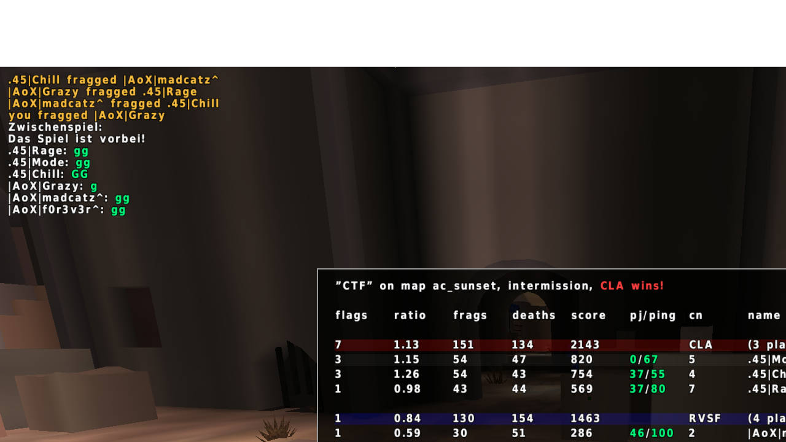

--- FILE ---
content_type: text/html; charset=ISO-8859-1
request_url: http://angrysouls.xobor.de/file.php?url=http%3A%2F%2Ffiles.homepagemodules.de%2Fb591469%2Ff55t1250p8760n2.jpg&r=&content=%7CAoX%7C_2%3A0
body_size: 345
content:
<!DOCTYPE HTML PUBLIC "-//W3C//DTD HTML 4.01 Frameset//EN" "http://www.w3.org/TR/html4/frameset.dtd">
<html>
 <head>
  <title></title>
 </head>
<frameset rows="108,*" border=1>
  <frame src="filead.php?content=|AoX|_2:0">
  <frame name="all" src="http://files.homepagemodules.de/b591469/f55t1250p8760n2.jpg">
</frameset>
<!--   <script src="http://layer-ads.de/la-5558-subid:File.js" type="text/javascript"></script>
-->
  </head> 
  <body>
   </body>
  
</html>
